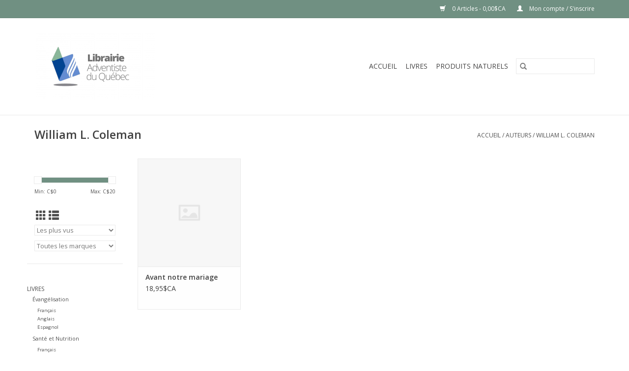

--- FILE ---
content_type: text/html;charset=utf-8
request_url: https://www.librairieadventiste.ca/brands/william-l-coleman/
body_size: 6452
content:
<!DOCTYPE html>
<html lang="fc">
  <head>
    <meta charset="utf-8"/>
<!-- [START] 'blocks/head.rain' -->
<!--

  (c) 2008-2026 Lightspeed Netherlands B.V.
  http://www.lightspeedhq.com
  Generated: 26-01-2026 @ 05:53:59

-->
<link rel="canonical" href="https://www.librairieadventiste.ca/brands/william-l-coleman/"/>
<link rel="alternate" href="https://www.librairieadventiste.ca/index.rss" type="application/rss+xml" title="Nouveaux produits"/>
<meta name="robots" content="noodp,noydir"/>
<meta property="og:url" content="https://www.librairieadventiste.ca/brands/william-l-coleman/?source=facebook"/>
<meta property="og:site_name" content="Librairie Adventiste du Québec"/>
<meta property="og:title" content="William L. Coleman"/>
<meta property="og:description" content="La librairie adventiste du Québec est une librairie spécialisée dans la vente des livres chrétiens principalement des livres de croyance adventiste du 7ème"/>
<!--[if lt IE 9]>
<script src="https://cdn.shoplightspeed.com/assets/html5shiv.js?2025-02-20"></script>
<![endif]-->
<!-- [END] 'blocks/head.rain' -->
    <title>William L. Coleman - Librairie Adventiste du Québec</title>
    <meta name="description" content="La librairie adventiste du Québec est une librairie spécialisée dans la vente des livres chrétiens principalement des livres de croyance adventiste du 7ème" />
    <meta name="keywords" content="William, L., Coleman, librairie, adventiste, livres, chrétiens, québec, librairieadventisteduquebec" />
    <meta http-equiv="X-UA-Compatible" content="IE=edge,chrome=1">
    <meta name="viewport" content="width=device-width, initial-scale=1.0">
    <meta name="apple-mobile-web-app-capable" content="yes">
    <meta name="apple-mobile-web-app-status-bar-style" content="black">

    <link rel="shortcut icon" href="https://cdn.shoplightspeed.com/shops/626789/themes/3581/assets/favicon.ico?20200709202303" type="image/x-icon" />
    <link href='//fonts.googleapis.com/css?family=Open%20Sans:400,300,600' rel='stylesheet' type='text/css'>
    <link href='//fonts.googleapis.com/css?family=Open%20Sans:400,300,600' rel='stylesheet' type='text/css'>
    <link rel="shortcut icon" href="https://cdn.shoplightspeed.com/shops/626789/themes/3581/assets/favicon.ico?20200709202303" type="image/x-icon" />
    <link rel="stylesheet" href="https://cdn.shoplightspeed.com/shops/626789/themes/3581/assets/bootstrap-min.css?2025120816131220200921071828" />
    <link rel="stylesheet" href="https://cdn.shoplightspeed.com/shops/626789/themes/3581/assets/style.css?2025120816131220200921071828" />
    <link rel="stylesheet" href="https://cdn.shoplightspeed.com/shops/626789/themes/3581/assets/settings.css?2025120816131220200921071828" />
    <link rel="stylesheet" href="https://cdn.shoplightspeed.com/assets/gui-2-0.css?2025-02-20" />
    <link rel="stylesheet" href="https://cdn.shoplightspeed.com/assets/gui-responsive-2-0.css?2025-02-20" />
    <link rel="stylesheet" href="https://cdn.shoplightspeed.com/shops/626789/themes/3581/assets/custom.css?2025120816131220200921071828" />
    
    <script src="https://cdn.shoplightspeed.com/assets/jquery-1-9-1.js?2025-02-20"></script>
    <script src="https://cdn.shoplightspeed.com/assets/jquery-ui-1-10-1.js?2025-02-20"></script>

    <script type="text/javascript" src="https://cdn.shoplightspeed.com/shops/626789/themes/3581/assets/global.js?2025120816131220200921071828"></script>
		<script type="text/javascript" src="https://cdn.shoplightspeed.com/shops/626789/themes/3581/assets/bootstrap-min.js?2025120816131220200921071828"></script>
    <script type="text/javascript" src="https://cdn.shoplightspeed.com/shops/626789/themes/3581/assets/jcarousel.js?2025120816131220200921071828"></script>
    <script type="text/javascript" src="https://cdn.shoplightspeed.com/assets/gui.js?2025-02-20"></script>
    <script type="text/javascript" src="https://cdn.shoplightspeed.com/assets/gui-responsive-2-0.js?2025-02-20"></script>

    <script type="text/javascript" src="https://cdn.shoplightspeed.com/shops/626789/themes/3581/assets/share42.js?2025120816131220200921071828"></script>

    <!--[if lt IE 9]>
    <link rel="stylesheet" href="https://cdn.shoplightspeed.com/shops/626789/themes/3581/assets/style-ie.css?2025120816131220200921071828" />
    <![endif]-->
    <link rel="stylesheet" media="print" href="https://cdn.shoplightspeed.com/shops/626789/themes/3581/assets/print-min.css?2025120816131220200921071828" />
  </head>
  <body>
    <header>
  <div class="topnav">
    <div class="container">
      
      <div class="right">
        <span role="region" aria-label="Panier">
          <a href="https://www.librairieadventiste.ca/cart/" title="Panier" class="cart">
            <span class="glyphicon glyphicon-shopping-cart"></span>
            0 Articles - 0,00$CA
          </a>
        </span>
        <span>
          <a href="https://www.librairieadventiste.ca/account/" title="Mon compte" class="my-account">
            <span class="glyphicon glyphicon-user"></span>
                        	Mon compte / S&#039;inscrire
                      </a>
        </span>
      </div>
    </div>
  </div>

  <div class="navigation container">
    <div class="align">
      <div class="burger">
        <button type="button" aria-label="Open menu">
          <img src="https://cdn.shoplightspeed.com/shops/626789/themes/3581/assets/hamburger.png?20200709202303" width="32" height="32" alt="Menu">
        </button>
      </div>

              <div class="vertical logo">
          <a href="https://www.librairieadventiste.ca/" title="Librairie Adventiste">
            <img src="https://cdn.shoplightspeed.com/shops/626789/themes/3581/assets/logo.png?20200709202303" alt="Librairie Adventiste" />
          </a>
        </div>
      
      <nav class="nonbounce desktop vertical">
        <form action="https://www.librairieadventiste.ca/search/" method="get" id="formSearch" role="search">
          <input type="text" name="q" autocomplete="off" value="" aria-label="Rechercher" />
          <button type="submit" class="search-btn" title="Rechercher">
            <span class="glyphicon glyphicon-search"></span>
          </button>
        </form>
        <ul region="navigation" aria-label=Navigation menu>
          <li class="item home ">
            <a class="itemLink" href="https://www.librairieadventiste.ca/">Accueil</a>
          </li>
          
                    	<li class="item sub">
              <a class="itemLink" href="https://www.librairieadventiste.ca/livres/" title="LIVRES">
                LIVRES
              </a>
                            	<span class="glyphicon glyphicon-play"></span>
                <ul class="subnav">
                                      <li class="subitem">
                      <a class="subitemLink" href="https://www.librairieadventiste.ca/livres/evangelisation/" title="Évangélisation">Évangélisation</a>
                                              <ul class="subnav">
                                                      <li class="subitem">
                              <a class="subitemLink" href="https://www.librairieadventiste.ca/livres/evangelisation/francais/" title="Français">Français</a>
                            </li>
                                                      <li class="subitem">
                              <a class="subitemLink" href="https://www.librairieadventiste.ca/livres/evangelisation/anglais/" title="Anglais">Anglais</a>
                            </li>
                                                      <li class="subitem">
                              <a class="subitemLink" href="https://www.librairieadventiste.ca/livres/evangelisation/espagnol/" title="Espagnol">Espagnol</a>
                            </li>
                                                  </ul>
                                          </li>
                	                    <li class="subitem">
                      <a class="subitemLink" href="https://www.librairieadventiste.ca/livres/sante-et-nutrition/" title="Santé et Nutrition">Santé et Nutrition</a>
                                              <ul class="subnav">
                                                      <li class="subitem">
                              <a class="subitemLink" href="https://www.librairieadventiste.ca/livres/sante-et-nutrition/francais/" title="Français">Français</a>
                            </li>
                                                      <li class="subitem">
                              <a class="subitemLink" href="https://www.librairieadventiste.ca/livres/sante-et-nutrition/espagnol/" title="Espagnol">Espagnol</a>
                            </li>
                                                      <li class="subitem">
                              <a class="subitemLink" href="https://www.librairieadventiste.ca/livres/sante-et-nutrition/anglais/" title="Anglais">Anglais</a>
                            </li>
                                                  </ul>
                                          </li>
                	                    <li class="subitem">
                      <a class="subitemLink" href="https://www.librairieadventiste.ca/livres/hymnes-et-louanges/" title="Hymnes et louanges">Hymnes et louanges</a>
                                              <ul class="subnav">
                                                      <li class="subitem">
                              <a class="subitemLink" href="https://www.librairieadventiste.ca/livres/hymnes-et-louanges/francais/" title="Français">Français</a>
                            </li>
                                                      <li class="subitem">
                              <a class="subitemLink" href="https://www.librairieadventiste.ca/livres/hymnes-et-louanges/anglais/" title="Anglais">Anglais</a>
                            </li>
                                                      <li class="subitem">
                              <a class="subitemLink" href="https://www.librairieadventiste.ca/livres/hymnes-et-louanges/espagnol/" title="Espagnol">Espagnol</a>
                            </li>
                                                  </ul>
                                          </li>
                	                    <li class="subitem">
                      <a class="subitemLink" href="https://www.librairieadventiste.ca/livres/auteurs-varies/" title="Auteurs variés">Auteurs variés</a>
                                              <ul class="subnav">
                                                      <li class="subitem">
                              <a class="subitemLink" href="https://www.librairieadventiste.ca/livres/auteurs-varies/francais/" title="Français">Français</a>
                            </li>
                                                  </ul>
                                          </li>
                	                    <li class="subitem">
                      <a class="subitemLink" href="https://www.librairieadventiste.ca/livres/ellen-g-white/" title="Ellen G. White">Ellen G. White</a>
                                              <ul class="subnav">
                                                      <li class="subitem">
                              <a class="subitemLink" href="https://www.librairieadventiste.ca/livres/ellen-g-white/francais/" title="Français">Français</a>
                            </li>
                                                      <li class="subitem">
                              <a class="subitemLink" href="https://www.librairieadventiste.ca/livres/ellen-g-white/anglais/" title="Anglais">Anglais</a>
                            </li>
                                                      <li class="subitem">
                              <a class="subitemLink" href="https://www.librairieadventiste.ca/livres/ellen-g-white/espagnol/" title="Espagnol">Espagnol</a>
                            </li>
                                                  </ul>
                                          </li>
                	                    <li class="subitem">
                      <a class="subitemLink" href="https://www.librairieadventiste.ca/livres/bibles/" title="Bibles">Bibles</a>
                                              <ul class="subnav">
                                                      <li class="subitem">
                              <a class="subitemLink" href="https://www.librairieadventiste.ca/livres/bibles/francais/" title="Français">Français</a>
                            </li>
                                                      <li class="subitem">
                              <a class="subitemLink" href="https://www.librairieadventiste.ca/livres/bibles/anglais/" title="Anglais">Anglais</a>
                            </li>
                                                      <li class="subitem">
                              <a class="subitemLink" href="https://www.librairieadventiste.ca/livres/bibles/espagnol/" title="Espagnol">Espagnol</a>
                            </li>
                                                  </ul>
                                          </li>
                	                    <li class="subitem">
                      <a class="subitemLink" href="https://www.librairieadventiste.ca/livres/meditation-quotidienne/" title="Méditation quotidienne">Méditation quotidienne</a>
                                              <ul class="subnav">
                                                      <li class="subitem">
                              <a class="subitemLink" href="https://www.librairieadventiste.ca/livres/meditation-quotidienne/francais/" title="Français">Français</a>
                            </li>
                                                      <li class="subitem">
                              <a class="subitemLink" href="https://www.librairieadventiste.ca/livres/meditation-quotidienne/anglais/" title="Anglais">Anglais</a>
                            </li>
                                                      <li class="subitem">
                              <a class="subitemLink" href="https://www.librairieadventiste.ca/livres/meditation-quotidienne/espagnol/" title="Espagnol">Espagnol</a>
                            </li>
                                                  </ul>
                                          </li>
                	                    <li class="subitem">
                      <a class="subitemLink" href="https://www.librairieadventiste.ca/livres/croissance-spirituelle/" title="Croissance spirituelle">Croissance spirituelle</a>
                                              <ul class="subnav">
                                                      <li class="subitem">
                              <a class="subitemLink" href="https://www.librairieadventiste.ca/livres/croissance-spirituelle/francais/" title="Français">Français</a>
                            </li>
                                                      <li class="subitem">
                              <a class="subitemLink" href="https://www.librairieadventiste.ca/livres/croissance-spirituelle/anglais/" title="Anglais">Anglais</a>
                            </li>
                                                      <li class="subitem">
                              <a class="subitemLink" href="https://www.librairieadventiste.ca/livres/croissance-spirituelle/espagnol/" title="Espagnol">Espagnol</a>
                            </li>
                                                  </ul>
                                          </li>
                	                    <li class="subitem">
                      <a class="subitemLink" href="https://www.librairieadventiste.ca/livres/enfants/" title="Enfants">Enfants</a>
                                              <ul class="subnav">
                                                      <li class="subitem">
                              <a class="subitemLink" href="https://www.librairieadventiste.ca/livres/enfants/francais/" title="Français">Français</a>
                            </li>
                                                      <li class="subitem">
                              <a class="subitemLink" href="https://www.librairieadventiste.ca/livres/enfants/anglais/" title="Anglais">Anglais</a>
                            </li>
                                                      <li class="subitem">
                              <a class="subitemLink" href="https://www.librairieadventiste.ca/livres/enfants/espagnol/" title="Espagnol">Espagnol</a>
                            </li>
                                                  </ul>
                                          </li>
                	                    <li class="subitem">
                      <a class="subitemLink" href="https://www.librairieadventiste.ca/livres/famille/" title="Famille">Famille</a>
                                              <ul class="subnav">
                                                      <li class="subitem">
                              <a class="subitemLink" href="https://www.librairieadventiste.ca/livres/famille/francais/" title="Français">Français</a>
                            </li>
                                                      <li class="subitem">
                              <a class="subitemLink" href="https://www.librairieadventiste.ca/livres/famille/anglais/" title="Anglais">Anglais</a>
                            </li>
                                                      <li class="subitem">
                              <a class="subitemLink" href="https://www.librairieadventiste.ca/livres/famille/espagnol/" title="Espagnol">Espagnol</a>
                            </li>
                                                  </ul>
                                          </li>
                	                    <li class="subitem">
                      <a class="subitemLink" href="https://www.librairieadventiste.ca/livres/developpement-des-eglises/" title="Développement des Églises">Développement des Églises</a>
                                              <ul class="subnav">
                                                      <li class="subitem">
                              <a class="subitemLink" href="https://www.librairieadventiste.ca/livres/developpement-des-eglises/francais/" title="Français">Français</a>
                            </li>
                                                      <li class="subitem">
                              <a class="subitemLink" href="https://www.librairieadventiste.ca/livres/developpement-des-eglises/anglais/" title="Anglais">Anglais</a>
                            </li>
                                                      <li class="subitem">
                              <a class="subitemLink" href="https://www.librairieadventiste.ca/livres/developpement-des-eglises/espagnol/" title="Espagnol">Espagnol</a>
                            </li>
                                                  </ul>
                                          </li>
                	                    <li class="subitem">
                      <a class="subitemLink" href="https://www.librairieadventiste.ca/livres/glow/" title="Glow">Glow</a>
                                              <ul class="subnav">
                                                      <li class="subitem">
                              <a class="subitemLink" href="https://www.librairieadventiste.ca/livres/glow/francais/" title="Français">Français</a>
                            </li>
                                                      <li class="subitem">
                              <a class="subitemLink" href="https://www.librairieadventiste.ca/livres/glow/anglais/" title="Anglais">Anglais</a>
                            </li>
                                                  </ul>
                                          </li>
                	                    <li class="subitem">
                      <a class="subitemLink" href="https://www.librairieadventiste.ca/livres/magazines/" title="Magazines">Magazines</a>
                                              <ul class="subnav">
                                                      <li class="subitem">
                              <a class="subitemLink" href="https://www.librairieadventiste.ca/livres/magazines/francais/" title="Français">Français</a>
                            </li>
                                                      <li class="subitem">
                              <a class="subitemLink" href="https://www.librairieadventiste.ca/livres/magazines/anglais/" title="Anglais">Anglais</a>
                            </li>
                                                      <li class="subitem">
                              <a class="subitemLink" href="https://www.librairieadventiste.ca/livres/magazines/espagnol/" title="Espagnol">Espagnol</a>
                            </li>
                                                  </ul>
                                          </li>
                	              	</ul>
                          </li>
                    	<li class="item sub">
              <a class="itemLink" href="https://www.librairieadventiste.ca/produits-naturels/" title="PRODUITS NATURELS">
                PRODUITS NATURELS
              </a>
                            	<span class="glyphicon glyphicon-play"></span>
                <ul class="subnav">
                                      <li class="subitem">
                      <a class="subitemLink" href="https://www.librairieadventiste.ca/produits-naturels/charbon-active-poudre-10-oz/" title="Charbon Activé poudre 10 oz">Charbon Activé poudre 10 oz</a>
                                          </li>
                	                    <li class="subitem">
                      <a class="subitemLink" href="https://www.librairieadventiste.ca/produits-naturels/charbon-active-poudre-24-oz/" title="Charbon Activé poudre 24 oz">Charbon Activé poudre 24 oz</a>
                                          </li>
                	              	</ul>
                          </li>
          
          
          
          
                  </ul>

        <span class="glyphicon glyphicon-remove"></span>
      </nav>
    </div>
  </div>
</header>

    <div class="wrapper">
      <div class="container content" role="main">
                <div class="page-title row">
  <div class="col-sm-6 col-md-6">
    <h1>William L. Coleman</h1>
  </div>
  <div class="col-sm-6 col-md-6 breadcrumbs text-right" role="nav" aria-label="Breadcrumbs">
  <a href="https://www.librairieadventiste.ca/" title="Accueil">Accueil</a>

      / <a href="https://www.librairieadventiste.ca/brands/" >Auteurs</a>
      / <a href="https://www.librairieadventiste.ca/brands/william-l-coleman/" aria-current="true">William L. Coleman</a>
  </div>

  </div>
<div class="products row">
  <div class="col-md-2 sidebar" role="complementary">
    <div class="row sort">
      <form action="https://www.librairieadventiste.ca/brands/william-l-coleman/" method="get" id="filter_form" class="col-xs-12 col-sm-12">
        <input type="hidden" name="mode" value="grid" id="filter_form_mode" />
        <input type="hidden" name="limit" value="12" id="filter_form_limit" />
        <input type="hidden" name="sort" value="popular" id="filter_form_sort" />
        <input type="hidden" name="max" value="20" id="filter_form_max" />
        <input type="hidden" name="min" value="0" id="filter_form_min" />

        <div class="price-filter" aria-hidden="true">
          <div class="sidebar-filter-slider">
            <div id="collection-filter-price"></div>
          </div>
          <div class="price-filter-range clear">
            <div class="min">Min: C$<span>0</span></div>
            <div class="max">Max: C$<span>20</span></div>
          </div>
        </div>

        <div class="modes hidden-xs hidden-sm">
          <a href="?mode=grid" aria-label="Affichage en mode grille"><i class="glyphicon glyphicon-th" role="presentation"></i></a>
          <a href="?mode=list" aria-label="Affichage en mode liste"><i class="glyphicon glyphicon-th-list" role="presentation"></i></a>
        </div>

        <select name="sort" onchange="$('#formSortModeLimit').submit();" aria-label="Trier par">
                    	<option value="popular" selected="selected">Les plus vus</option>
                    	<option value="newest">Produits les plus récents</option>
                    	<option value="lowest">Prix le plus bas</option>
                    	<option value="highest">Prix le plus élevé</option>
                    	<option value="asc">Noms en ordre croissant</option>
                    	<option value="desc">Noms en ordre décroissant</option>
                  </select>

                  <select name="brand" aria-label="Filter by Marque">
                        	<option value="0" selected="selected">Toutes les marques</option>
                        	<option value="2675718">William L. Coleman</option>
                      </select>
        
              </form>
  	</div>

      		<div class="row">
   			<ul>
    			    				<li class="item">
     					<a class="itemLink " href="https://www.librairieadventiste.ca/livres/" title="LIVRES">
                LIVRES
              </a>
      				      					<ul class="subnav">
        					        						<li class="subitem">
        							<a class="subitemLink " href="https://www.librairieadventiste.ca/livres/evangelisation/" title="Évangélisation">
                        Évangélisation
                      </a>
         							            						<ul class="subnav">
             							               							<li class="subitem">
                 							<a class="subitemLink" href="https://www.librairieadventiste.ca/livres/evangelisation/francais/" title="Français">
                                Français
                              </a>
               							</li>
            							               							<li class="subitem">
                 							<a class="subitemLink" href="https://www.librairieadventiste.ca/livres/evangelisation/anglais/" title="Anglais">
                                Anglais
                              </a>
               							</li>
            							               							<li class="subitem">
                 							<a class="subitemLink" href="https://www.librairieadventiste.ca/livres/evangelisation/espagnol/" title="Espagnol">
                                Espagnol
                              </a>
               							</li>
            							            						</ul>
            					        						</li>
        					        						<li class="subitem">
        							<a class="subitemLink " href="https://www.librairieadventiste.ca/livres/sante-et-nutrition/" title="Santé et Nutrition">
                        Santé et Nutrition
                      </a>
         							            						<ul class="subnav">
             							               							<li class="subitem">
                 							<a class="subitemLink" href="https://www.librairieadventiste.ca/livres/sante-et-nutrition/francais/" title="Français">
                                Français
                              </a>
               							</li>
            							               							<li class="subitem">
                 							<a class="subitemLink" href="https://www.librairieadventiste.ca/livres/sante-et-nutrition/espagnol/" title="Espagnol">
                                Espagnol
                              </a>
               							</li>
            							               							<li class="subitem">
                 							<a class="subitemLink" href="https://www.librairieadventiste.ca/livres/sante-et-nutrition/anglais/" title="Anglais">
                                Anglais
                              </a>
               							</li>
            							            						</ul>
            					        						</li>
        					        						<li class="subitem">
        							<a class="subitemLink " href="https://www.librairieadventiste.ca/livres/hymnes-et-louanges/" title="Hymnes et louanges">
                        Hymnes et louanges
                      </a>
         							            						<ul class="subnav">
             							               							<li class="subitem">
                 							<a class="subitemLink" href="https://www.librairieadventiste.ca/livres/hymnes-et-louanges/francais/" title="Français">
                                Français
                              </a>
               							</li>
            							               							<li class="subitem">
                 							<a class="subitemLink" href="https://www.librairieadventiste.ca/livres/hymnes-et-louanges/anglais/" title="Anglais">
                                Anglais
                              </a>
               							</li>
            							               							<li class="subitem">
                 							<a class="subitemLink" href="https://www.librairieadventiste.ca/livres/hymnes-et-louanges/espagnol/" title="Espagnol">
                                Espagnol
                              </a>
               							</li>
            							            						</ul>
            					        						</li>
        					        						<li class="subitem">
        							<a class="subitemLink " href="https://www.librairieadventiste.ca/livres/auteurs-varies/" title="Auteurs variés">
                        Auteurs variés
                      </a>
         							            						<ul class="subnav">
             							               							<li class="subitem">
                 							<a class="subitemLink" href="https://www.librairieadventiste.ca/livres/auteurs-varies/francais/" title="Français">
                                Français
                              </a>
               							</li>
            							            						</ul>
            					        						</li>
        					        						<li class="subitem">
        							<a class="subitemLink " href="https://www.librairieadventiste.ca/livres/ellen-g-white/" title="Ellen G. White">
                        Ellen G. White
                      </a>
         							            						<ul class="subnav">
             							               							<li class="subitem">
                 							<a class="subitemLink" href="https://www.librairieadventiste.ca/livres/ellen-g-white/francais/" title="Français">
                                Français
                              </a>
               							</li>
            							               							<li class="subitem">
                 							<a class="subitemLink" href="https://www.librairieadventiste.ca/livres/ellen-g-white/anglais/" title="Anglais">
                                Anglais
                              </a>
               							</li>
            							               							<li class="subitem">
                 							<a class="subitemLink" href="https://www.librairieadventiste.ca/livres/ellen-g-white/espagnol/" title="Espagnol">
                                Espagnol
                              </a>
               							</li>
            							            						</ul>
            					        						</li>
        					        						<li class="subitem">
        							<a class="subitemLink " href="https://www.librairieadventiste.ca/livres/bibles/" title="Bibles">
                        Bibles
                      </a>
         							            						<ul class="subnav">
             							               							<li class="subitem">
                 							<a class="subitemLink" href="https://www.librairieadventiste.ca/livres/bibles/francais/" title="Français">
                                Français
                              </a>
               							</li>
            							               							<li class="subitem">
                 							<a class="subitemLink" href="https://www.librairieadventiste.ca/livres/bibles/anglais/" title="Anglais">
                                Anglais
                              </a>
               							</li>
            							               							<li class="subitem">
                 							<a class="subitemLink" href="https://www.librairieadventiste.ca/livres/bibles/espagnol/" title="Espagnol">
                                Espagnol
                              </a>
               							</li>
            							            						</ul>
            					        						</li>
        					        						<li class="subitem">
        							<a class="subitemLink " href="https://www.librairieadventiste.ca/livres/meditation-quotidienne/" title="Méditation quotidienne">
                        Méditation quotidienne
                      </a>
         							            						<ul class="subnav">
             							               							<li class="subitem">
                 							<a class="subitemLink" href="https://www.librairieadventiste.ca/livres/meditation-quotidienne/francais/" title="Français">
                                Français
                              </a>
               							</li>
            							               							<li class="subitem">
                 							<a class="subitemLink" href="https://www.librairieadventiste.ca/livres/meditation-quotidienne/anglais/" title="Anglais">
                                Anglais
                              </a>
               							</li>
            							               							<li class="subitem">
                 							<a class="subitemLink" href="https://www.librairieadventiste.ca/livres/meditation-quotidienne/espagnol/" title="Espagnol">
                                Espagnol
                              </a>
               							</li>
            							            						</ul>
            					        						</li>
        					        						<li class="subitem">
        							<a class="subitemLink " href="https://www.librairieadventiste.ca/livres/croissance-spirituelle/" title="Croissance spirituelle">
                        Croissance spirituelle
                      </a>
         							            						<ul class="subnav">
             							               							<li class="subitem">
                 							<a class="subitemLink" href="https://www.librairieadventiste.ca/livres/croissance-spirituelle/francais/" title="Français">
                                Français
                              </a>
               							</li>
            							               							<li class="subitem">
                 							<a class="subitemLink" href="https://www.librairieadventiste.ca/livres/croissance-spirituelle/anglais/" title="Anglais">
                                Anglais
                              </a>
               							</li>
            							               							<li class="subitem">
                 							<a class="subitemLink" href="https://www.librairieadventiste.ca/livres/croissance-spirituelle/espagnol/" title="Espagnol">
                                Espagnol
                              </a>
               							</li>
            							            						</ul>
            					        						</li>
        					        						<li class="subitem">
        							<a class="subitemLink " href="https://www.librairieadventiste.ca/livres/enfants/" title="Enfants">
                        Enfants
                      </a>
         							            						<ul class="subnav">
             							               							<li class="subitem">
                 							<a class="subitemLink" href="https://www.librairieadventiste.ca/livres/enfants/francais/" title="Français">
                                Français
                              </a>
               							</li>
            							               							<li class="subitem">
                 							<a class="subitemLink" href="https://www.librairieadventiste.ca/livres/enfants/anglais/" title="Anglais">
                                Anglais
                              </a>
               							</li>
            							               							<li class="subitem">
                 							<a class="subitemLink" href="https://www.librairieadventiste.ca/livres/enfants/espagnol/" title="Espagnol">
                                Espagnol
                              </a>
               							</li>
            							            						</ul>
            					        						</li>
        					        						<li class="subitem">
        							<a class="subitemLink " href="https://www.librairieadventiste.ca/livres/famille/" title="Famille">
                        Famille
                      </a>
         							            						<ul class="subnav">
             							               							<li class="subitem">
                 							<a class="subitemLink" href="https://www.librairieadventiste.ca/livres/famille/francais/" title="Français">
                                Français
                              </a>
               							</li>
            							               							<li class="subitem">
                 							<a class="subitemLink" href="https://www.librairieadventiste.ca/livres/famille/anglais/" title="Anglais">
                                Anglais
                              </a>
               							</li>
            							               							<li class="subitem">
                 							<a class="subitemLink" href="https://www.librairieadventiste.ca/livres/famille/espagnol/" title="Espagnol">
                                Espagnol
                              </a>
               							</li>
            							            						</ul>
            					        						</li>
        					        						<li class="subitem">
        							<a class="subitemLink " href="https://www.librairieadventiste.ca/livres/developpement-des-eglises/" title="Développement des Églises">
                        Développement des Églises
                      </a>
         							            						<ul class="subnav">
             							               							<li class="subitem">
                 							<a class="subitemLink" href="https://www.librairieadventiste.ca/livres/developpement-des-eglises/francais/" title="Français">
                                Français
                              </a>
               							</li>
            							               							<li class="subitem">
                 							<a class="subitemLink" href="https://www.librairieadventiste.ca/livres/developpement-des-eglises/anglais/" title="Anglais">
                                Anglais
                              </a>
               							</li>
            							               							<li class="subitem">
                 							<a class="subitemLink" href="https://www.librairieadventiste.ca/livres/developpement-des-eglises/espagnol/" title="Espagnol">
                                Espagnol
                              </a>
               							</li>
            							            						</ul>
            					        						</li>
        					        						<li class="subitem">
        							<a class="subitemLink " href="https://www.librairieadventiste.ca/livres/glow/" title="Glow">
                        Glow
                      </a>
         							            						<ul class="subnav">
             							               							<li class="subitem">
                 							<a class="subitemLink" href="https://www.librairieadventiste.ca/livres/glow/francais/" title="Français">
                                Français
                              </a>
               							</li>
            							               							<li class="subitem">
                 							<a class="subitemLink" href="https://www.librairieadventiste.ca/livres/glow/anglais/" title="Anglais">
                                Anglais
                              </a>
               							</li>
            							            						</ul>
            					        						</li>
        					        						<li class="subitem">
        							<a class="subitemLink " href="https://www.librairieadventiste.ca/livres/magazines/" title="Magazines">
                        Magazines
                      </a>
         							            						<ul class="subnav">
             							               							<li class="subitem">
                 							<a class="subitemLink" href="https://www.librairieadventiste.ca/livres/magazines/francais/" title="Français">
                                Français
                              </a>
               							</li>
            							               							<li class="subitem">
                 							<a class="subitemLink" href="https://www.librairieadventiste.ca/livres/magazines/anglais/" title="Anglais">
                                Anglais
                              </a>
               							</li>
            							               							<li class="subitem">
                 							<a class="subitemLink" href="https://www.librairieadventiste.ca/livres/magazines/espagnol/" title="Espagnol">
                                Espagnol
                              </a>
               							</li>
            							            						</ul>
            					        						</li>
        					      					</ul>
      				    				</li>
              				<li class="item">
     					<a class="itemLink " href="https://www.librairieadventiste.ca/produits-naturels/" title="PRODUITS NATURELS">
                PRODUITS NATURELS
              </a>
      				      					<ul class="subnav">
        					        						<li class="subitem">
        							<a class="subitemLink " href="https://www.librairieadventiste.ca/produits-naturels/charbon-active-poudre-10-oz/" title="Charbon Activé poudre 10 oz">
                        Charbon Activé poudre 10 oz
                      </a>
         							        						</li>
        					        						<li class="subitem">
        							<a class="subitemLink " href="https://www.librairieadventiste.ca/produits-naturels/charbon-active-poudre-24-oz/" title="Charbon Activé poudre 24 oz">
                        Charbon Activé poudre 24 oz
                      </a>
         							        						</li>
        					      					</ul>
      				    				</li>
             			</ul>
			</div>
      </div>

  <div class="col-sm-12 col-md-10" role="region" aria-label="Product Listing">
        	<div class="product col-xs-6 col-sm-3 col-md-3">
  <div class="image-wrap">
    <a href="https://www.librairieadventiste.ca/avant-notre-mariage.html" title="William L. Coleman Avant notre mariage">
                        <img src="https://cdn.shoplightspeed.com/shops/626789/themes/3581/assets/pro-icon.png?2025120816131220200921071828" alt="Avant notre mariage" title="Avant notre mariage"/>
          </a>

    <div class="description text-center">
      <a href="https://www.librairieadventiste.ca/avant-notre-mariage.html" title="William L. Coleman Avant notre mariage">
                <div class="text">
                    Avant notre mariage
                  </div>
      </a>
      <a href="https://www.librairieadventiste.ca/cart/add/73716736/" class="cart">Ajouter au panier</a>    </div>
  </div>

  <div class="info">
    <a href="https://www.librairieadventiste.ca/avant-notre-mariage.html" title="William L. Coleman Avant notre mariage" class="title">
        Avant notre mariage     </a>

    <div class="left">
    
    18,95$CA 
   </div>
         </div>
</div>



          </div>
</div>


<script type="text/javascript">
  $(function(){
    $('#filter_form input, #filter_form select').change(function(){
      $(this).closest('form').submit();
    });

    $("#collection-filter-price").slider({
      range: true,
      min: 0,
      max: 20,
      values: [0, 20],
      step: 1,
      slide: function(event, ui) {
    		$('.sidebar-filter-range .min span').html(ui.values[0]);
    		$('.sidebar-filter-range .max span').html(ui.values[1]);

    		$('#filter_form_min').val(ui.values[0]);
    		$('#filter_form_max').val(ui.values[1]);
  		},
    	stop: function(event, ui) {
    		$('#filter_form').submit();
  		}
    });
  });
</script>
      </div>

      <footer>
  <hr class="full-width" />
  <div class="container">
    <div class="social row">
              <form id="formNewsletter" action="https://www.librairieadventiste.ca/account/newsletter/" method="post" class="newsletter col-xs-12 col-sm-7 col-md-7">
          <label class="title" for="formNewsletterEmail">Abonnez-vous à notre infolettre:</label>
          <input type="hidden" name="key" value="43c9c6f3d117b76b6c4b521668aa243a" />
          <input type="text" name="email" id="formNewsletterEmail" value="" placeholder="Courriel"/>
          <button
            type="submit"
            class="btn glyphicon glyphicon-send"
            title="S&#039;abonner"
          >
            <span>S&#039;abonner</span>
          </button>
        </form>
      
            	<div class="social-media col-xs-12 col-md-12  col-sm-5 col-md-5 text-right">
        	<div class="inline-block relative">
          	<a href="https://www.facebook.com/adventistequebec/" class="social-icon facebook" target="_blank" aria-label="Facebook Librairie Adventiste du Québec"></a>          	          	          	          	          	          	
          	        	</div>
      	</div>
          </div>

    <hr class="full-width" />

    <div class="links row">
      <div class="col-xs-12 col-sm-3 col-md-3" role="article" aria-label="Service à la clientèle links">
        <label class="footercollapse" for="_1">
          <strong>Service à la clientèle</strong>
          <span class="glyphicon glyphicon-chevron-down hidden-sm hidden-md hidden-lg"></span>
        </label>
        <input class="footercollapse_input hidden-md hidden-lg hidden-sm" id="_1" type="checkbox">
        <div class="list">
          <ul class="no-underline no-list-style">
                          <li>
                <a href="https://www.librairieadventiste.ca/service/about/" title="À propos de nous" >
                  À propos de nous
                </a>
              </li>
                          <li>
                <a href="https://www.librairieadventiste.ca/service/general-terms-conditions/" title="Conditions générales" >
                  Conditions générales
                </a>
              </li>
                          <li>
                <a href="https://www.librairieadventiste.ca/service/disclaimer/" title="Clause de non-responsabilité" >
                  Clause de non-responsabilité
                </a>
              </li>
                          <li>
                <a href="https://www.librairieadventiste.ca/service/privacy-policy/" title="Politique de confidentialité" >
                  Politique de confidentialité
                </a>
              </li>
                          <li>
                <a href="https://www.librairieadventiste.ca/service/payment-methods/" title="Modes de paiement" >
                  Modes de paiement
                </a>
              </li>
                          <li>
                <a href="https://www.librairieadventiste.ca/service/shipping-returns/" title="Expédition et retours" >
                  Expédition et retours
                </a>
              </li>
                          <li>
                <a href="https://www.librairieadventiste.ca/service/" title="Soutien à la clientèle" >
                  Soutien à la clientèle
                </a>
              </li>
                          <li>
                <a href="https://www.librairieadventiste.ca/sitemap/" title="Plan du site" >
                  Plan du site
                </a>
              </li>
                      </ul>
        </div>
      </div>

      <div class="col-xs-12 col-sm-3 col-md-3" role="article" aria-label="Produits links">
    		<label class="footercollapse" for="_2">
        	<strong>Produits</strong>
          <span class="glyphicon glyphicon-chevron-down hidden-sm hidden-md hidden-lg"></span>
        </label>
        <input class="footercollapse_input hidden-md hidden-lg hidden-sm" id="_2" type="checkbox">
        <div class="list">
          <ul>
            <li><a href="https://www.librairieadventiste.ca/collection/" title="Tous les produits">Tous les produits</a></li>
                        <li><a href="https://www.librairieadventiste.ca/collection/?sort=newest" title="Nouveaux produits">Nouveaux produits</a></li>
            <li><a href="https://www.librairieadventiste.ca/collection/offers/" title="Offres">Offres</a></li>
                                    <li><a href="https://www.librairieadventiste.ca/index.rss" title="Fil RSS">Fil RSS</a></li>
          </ul>
        </div>
      </div>

      <div class="col-xs-12 col-sm-3 col-md-3" role="article" aria-label="Mon compte links">
        <label class="footercollapse" for="_3">
        	<strong>
          	          		Mon compte
          	        	</strong>
          <span class="glyphicon glyphicon-chevron-down hidden-sm hidden-md hidden-lg"></span>
        </label>
        <input class="footercollapse_input hidden-md hidden-lg hidden-sm" id="_3" type="checkbox">

        <div class="list">
          <ul>
            
                        	            		<li><a href="https://www.librairieadventiste.ca/account/" title="S&#039;inscrire">S&#039;inscrire</a></li>
            	                        	            		<li><a href="https://www.librairieadventiste.ca/account/orders/" title="Mes commandes">Mes commandes</a></li>
            	                        	                        	                        	                      </ul>
        </div>
      </div>

      <div class="col-xs-12 col-sm-3 col-md-3" role="article" aria-label="Company info">
      	<label class="footercollapse" for="_4">
      		<strong>
                        	Librairie adventiste du Québec
                      </strong>
          <span class="glyphicon glyphicon-chevron-down hidden-sm hidden-md hidden-lg"></span>
        </label>
        <input class="footercollapse_input hidden-md hidden-lg hidden-sm" id="_4" type="checkbox">

        <div class="list">
        	          	<span class="contact-description">Votre centre d'approvisionnement en ressources et littérature chrétiennes</span>
                  	          	<div class="contact" role="group" aria-label="Phone number: 450-651-6526">
            	<span class="glyphicon glyphicon-earphone"></span>
            	450-651-6526
          	</div>
        	        	          	<div class="contact">
            	<span class="glyphicon glyphicon-envelope"></span>
            	<a href="/cdn-cgi/l/email-protection#c8a4a1aabaa9a1baa1ada9acbeada6bca1bbbcad88bbaca9b9abe6a7baaf" title="Email" aria-label="Courriel: librairieadventiste@sdaqc.org">
              	<span class="__cf_email__" data-cfemail="610d0803130008130804000517040f15081215042112050010024f0e1306">[email&#160;protected]</span>
            	</a>
          	</div>
        	        </div>

                
              </div>
    </div>
  	<hr class="full-width" />
  </div>

  <div class="copyright-payment">
    <div class="container">
      <div class="row">
        <div class="copyright col-md-6">
          © Copyright 2026 Librairie Adventiste du Québec
                    	- Powered by
          	          		<a href="http://www.lightspeedhq.com" title="Lightspeed" target="_blank" aria-label="Powered by Lightspeed">Lightspeed</a>
          		          	                  </div>
        <div class="payments col-md-6 text-right">
                      <a href="https://www.librairieadventiste.ca/service/payment-methods/" title="Credit Card">
              <img src="https://cdn.shoplightspeed.com/assets/icon-payment-creditcard.png?2025-02-20" alt="Credit Card" />
            </a>
                      <a href="https://www.librairieadventiste.ca/service/payment-methods/" title="MasterCard">
              <img src="https://cdn.shoplightspeed.com/assets/icon-payment-mastercard.png?2025-02-20" alt="MasterCard" />
            </a>
                      <a href="https://www.librairieadventiste.ca/service/payment-methods/" title="Visa">
              <img src="https://cdn.shoplightspeed.com/assets/icon-payment-visa.png?2025-02-20" alt="Visa" />
            </a>
                      <a href="https://www.librairieadventiste.ca/service/payment-methods/" title="American Express">
              <img src="https://cdn.shoplightspeed.com/assets/icon-payment-americanexpress.png?2025-02-20" alt="American Express" />
            </a>
                  </div>
      </div>
    </div>
  </div>
</footer>
    </div>
    <!-- [START] 'blocks/body.rain' -->
<script data-cfasync="false" src="/cdn-cgi/scripts/5c5dd728/cloudflare-static/email-decode.min.js"></script><script>
(function () {
  var s = document.createElement('script');
  s.type = 'text/javascript';
  s.async = true;
  s.src = 'https://www.librairieadventiste.ca/services/stats/pageview.js';
  ( document.getElementsByTagName('head')[0] || document.getElementsByTagName('body')[0] ).appendChild(s);
})();
</script>
<!-- [END] 'blocks/body.rain' -->
      <script>(function(){function c(){var b=a.contentDocument||a.contentWindow.document;if(b){var d=b.createElement('script');d.innerHTML="window.__CF$cv$params={r:'9c3dc0cb1c6811f8',t:'MTc2OTQwNjgzOS4wMDAwMDA='};var a=document.createElement('script');a.nonce='';a.src='/cdn-cgi/challenge-platform/scripts/jsd/main.js';document.getElementsByTagName('head')[0].appendChild(a);";b.getElementsByTagName('head')[0].appendChild(d)}}if(document.body){var a=document.createElement('iframe');a.height=1;a.width=1;a.style.position='absolute';a.style.top=0;a.style.left=0;a.style.border='none';a.style.visibility='hidden';document.body.appendChild(a);if('loading'!==document.readyState)c();else if(window.addEventListener)document.addEventListener('DOMContentLoaded',c);else{var e=document.onreadystatechange||function(){};document.onreadystatechange=function(b){e(b);'loading'!==document.readyState&&(document.onreadystatechange=e,c())}}}})();</script><script defer src="https://static.cloudflareinsights.com/beacon.min.js/vcd15cbe7772f49c399c6a5babf22c1241717689176015" integrity="sha512-ZpsOmlRQV6y907TI0dKBHq9Md29nnaEIPlkf84rnaERnq6zvWvPUqr2ft8M1aS28oN72PdrCzSjY4U6VaAw1EQ==" data-cf-beacon='{"rayId":"9c3dc0cb1c6811f8","version":"2025.9.1","serverTiming":{"name":{"cfExtPri":true,"cfEdge":true,"cfOrigin":true,"cfL4":true,"cfSpeedBrain":true,"cfCacheStatus":true}},"token":"8247b6569c994ee1a1084456a4403cc9","b":1}' crossorigin="anonymous"></script>
</body>
</html>


--- FILE ---
content_type: text/javascript;charset=utf-8
request_url: https://www.librairieadventiste.ca/services/stats/pageview.js
body_size: -435
content:
// SEOshop 26-01-2026 05:54:00